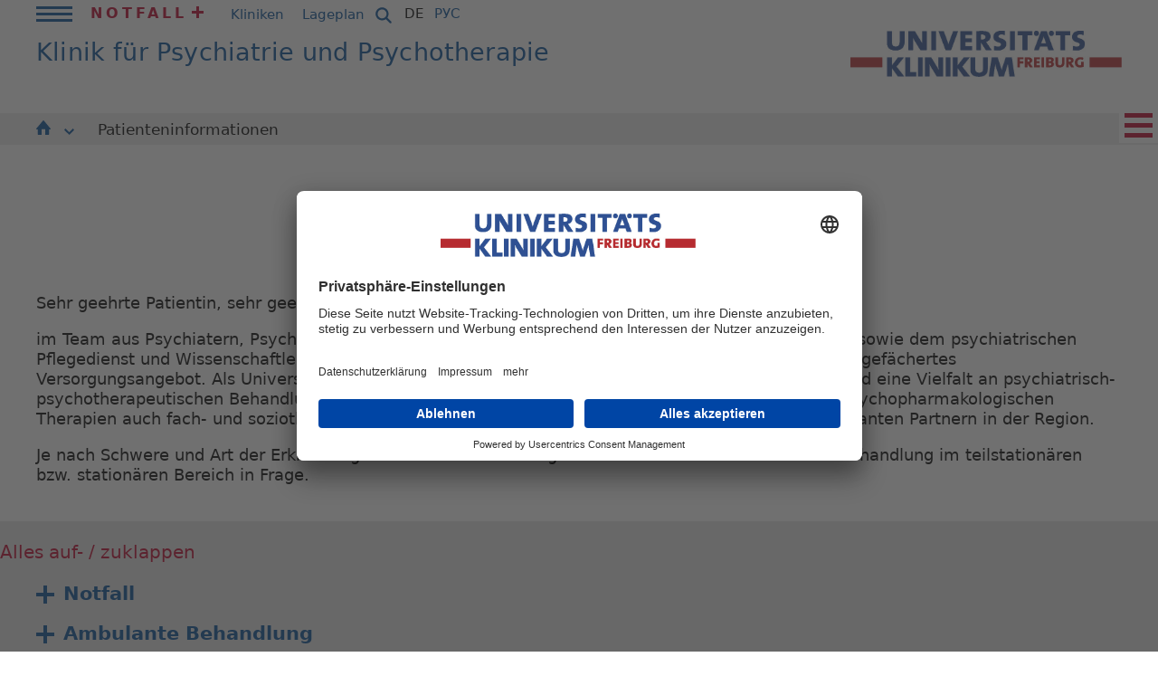

--- FILE ---
content_type: text/html; charset=utf-8
request_url: https://www.uniklinik-freiburg.de/psych/patienteninformationen.html
body_size: 8437
content:
<!DOCTYPE html>
<html lang="de">
<head><!-- #PLACEHOLDER_BEFORE_GTM --><!-- Google Tag Manager --><script>        window.dataLayer = window.dataLayer || [];</script><script
		type="text/plain"
        data-usercentrics="Google Tag Manager"
	    id="scriptGoogleTagManager">      (function(w,d,s,l,i){w[l]=w[l]||[];w[l].push({'gtm.start':
        new Date().getTime(),event:'gtm.js'});var f=d.getElementsByTagName(s)[0],
        j=d.createElement(s),dl=l!='dataLayer'?'&l='+l:'';j.async=true;j.src=
        'https://www.googletagmanager.com/gtm.js?id='+i+dl;f.parentNode.insertBefore(j,f);
      })
      (window,document,'script','dataLayer','GTM-NJFB9M5');</script><!-- End Google Tag Manager --><script
        type="text/plain"
        data-usercentrics="Google Analytics"
        async src="https://www.googletagmanager.com/gtag/js?id=G-GRV1KG3B03"></script><script type="text/plain" data-usercentrics="Google Analytics">      window.dataLayer = window.dataLayer || [];
      function gtag(){dataLayer.push(arguments);}
      gtag('js', new Date());gtag('config', 'G-GRV1KG3B03');</script>

<meta charset="utf-8">
<!-- 
	This website is powered by TYPO3 - inspiring people to share!
	TYPO3 is a free open source Content Management Framework initially created by Kasper Skaarhoj and licensed under GNU/GPL.
	TYPO3 is copyright 1998-2026 of Kasper Skaarhoj. Extensions are copyright of their respective owners.
	Information and contribution at https://typo3.org/
-->


<link rel="icon" href="/_assets/9b4f71c2f88293f1ecfce329ee8fc102/Icons/favicon.ico" type="image/vnd.microsoft.icon">
<title>Psychiatrie und Psychotherapie | Patienteninformationen | Universitätsklinikum Freiburg</title>
<meta name="generator" content="TYPO3 CMS">
<meta name="robots" content="INDEX,FOLLOW">
<meta name="viewport" content="width=device-width, initial-scale=1.0">
<meta name="twitter:card" content="summary">
<meta name="gtm:event:action" content="pageview">
<meta name="data-privacy-proxy-server" content="https://privacy-proxy-server.usercentrics.eu">
<meta name="sitelock-site-verification" content="6846">
<meta name="googlebot-news" content="noindex, nofollow">
<meta name="gtm:event:category" content="&gt; Home &gt; Klinik für Psychiatrie und Psychotherapie &gt; deutsch &gt; Klinik für Psychiatrie und Psychotherapie">
<meta name="gtm:event:label" content="Patienteninformationen (11227)">


<link rel="stylesheet" href="/typo3temp/assets/compressed/dad1c5a00a38cfc161e24e8124f6fd68-3dfadcfb85fd0b59ab42aadfdf6fc8d3.css?1733498983" media="all">
<link rel="stylesheet" href="/typo3temp/assets/compressed/merged-c516f6005fb06fd24f08e5d2feb2e3a0-1dae62efc31925928226d4ae82aa5eb7.css?1768571628" media="all">
<link rel="stylesheet" href="/typo3temp/assets/compressed/merged-46e2b4714a8f9551f3afe89a30c3405a-1f95796e446e71a248e41220630dfb9e.css?1733221696" media="print">



<script src="/_assets/9b4f71c2f88293f1ecfce329ee8fc102/JavaScript/respond.min.js?1730359533"></script>
<script src="/_assets/9b4f71c2f88293f1ecfce329ee8fc102/JavaScript/modernizr.js?1730359533"></script>
<script src="/_assets/9b4f71c2f88293f1ecfce329ee8fc102/JavaScript/swfobject.js?1728746176"></script>
<script src="/_assets/9b4f71c2f88293f1ecfce329ee8fc102/JavaScript/jquery.min.js?1728746176"></script>
<script src="/_assets/9b4f71c2f88293f1ecfce329ee8fc102/JavaScript/jquery-ui-1.10.4.custom.js?1728746176"></script>
<script src="/_assets/9b4f71c2f88293f1ecfce329ee8fc102/JavaScript/jquery.ui.datepicker.js?1728746176"></script>
<script src="/_assets/9b4f71c2f88293f1ecfce329ee8fc102/JavaScript/jquery.ui.datepicker-lang.js?1728746176"></script>
<script src="/_assets/9b4f71c2f88293f1ecfce329ee8fc102/JavaScript/jquery.detectmobilebrowser.js?1730359533"></script>
<script src="/_assets/9b4f71c2f88293f1ecfce329ee8fc102/JavaScript/jquery.jqplugin.1.0.2.min.js?1730359533"></script>
<script src="/_assets/9b4f71c2f88293f1ecfce329ee8fc102/JavaScript/jquery.easing.1.3.js?1730359533"></script>
<script src="/_assets/9b4f71c2f88293f1ecfce329ee8fc102/JavaScript/jquery.fullscreenr.js?1730359533"></script>
<script src="/_assets/9b4f71c2f88293f1ecfce329ee8fc102/JavaScript/overlay.min.js?1730359533"></script>
<script src="/_assets/9b4f71c2f88293f1ecfce329ee8fc102/JavaScript/toolbox.expose.min.js?1730359533"></script>
<script src="/_assets/9b4f71c2f88293f1ecfce329ee8fc102/JavaScript/jquery.lightbox.js?1730359533"></script>
<script src="/_assets/9b4f71c2f88293f1ecfce329ee8fc102/JavaScript/jquery.jgd.dropdown.as.js?1728746176"></script>
<script src="/_assets/9b4f71c2f88293f1ecfce329ee8fc102/JavaScript/jquery.validationEngine.js?1728746176"></script>
<script src="/_assets/9b4f71c2f88293f1ecfce329ee8fc102/JavaScript/newsfeed.js?1728746176"></script>
<script src="/_assets/9b4f71c2f88293f1ecfce329ee8fc102/JavaScript/functions.js?1764239583"></script>
<script src="/_assets/9b4f71c2f88293f1ecfce329ee8fc102/JavaScript/jquery.scrollable.min.js?1728746176"></script>
<script src="/_assets/9b4f71c2f88293f1ecfce329ee8fc102/JavaScript/jquery.scrollable.autoscroll.js?1728746176"></script>
<script src="/_assets/9b4f71c2f88293f1ecfce329ee8fc102/JavaScript/ce_content_slider.js?1728746176"></script>
<script src="/_assets/9b4f71c2f88293f1ecfce329ee8fc102/JavaScript/ce_content_slider_new.js?1728746176"></script>
<script src="/_assets/9b4f71c2f88293f1ecfce329ee8fc102/JavaScript/ce_content_slider_new2.js?1736754614"></script>
<script src="/_assets/9b4f71c2f88293f1ecfce329ee8fc102/JavaScript/jquery.magnific-popup.min.js?1728746176"></script>
<script src="/_assets/9b4f71c2f88293f1ecfce329ee8fc102/JavaScript/Dist/as-modern.js?1766138115" type="module"></script>
<script src="/_assets/9b4f71c2f88293f1ecfce329ee8fc102/JavaScript/Dist/as-legacy.js?1766138115" nomodule="nomodule"></script>
<script>
/*<![CDATA[*/
/*TS_inlineJS*/
const absRefPrefix="";
const asTemplateResourcePath="/_assets/9b4f71c2f88293f1ecfce329ee8fc102/";

/*]]>*/
</script>

<link rel="preconnect" href="//api.usercentrics.eu">        <link rel="preconnect" href="//app.usercentrics.eu"><link rel="preload" href="//app.usercentrics.eu/browser-ui/latest/bundle_legacy.js" as="script">
        <script id="usercentrics-cmp" data-settings-id="I7tbbl4On" src="https://app.usercentrics.eu/browser-ui/latest/bundle_legacy.js" defer></script>        <link rel="preconnect" href="//privacy-proxy.usercentrics.eu">
        <link rel="preload" href="//privacy-proxy.usercentrics.eu/latest/uc-block.bundle.js" as="script">
        <script src="https://privacy-proxy.usercentrics.eu/latest/uc-block.bundle.js"></script>
<link rel="canonical" href="https://www.uniklinik-freiburg.de/psych/patienteninformationen.html"/>
</head>
<body class="Kliniks">


        <div id="blau">
      <table>
        <tr>
          <td class="links">&nbsp;</td>
          <td class="mitte"></td>
          <td class="rechts">&nbsp;</td>
        </tr>
      </table>
    </div>

    <div class="streifen links"></div>
    <div class="streifen rechts"></div><div id="positionierung">      <div class="bg_blau links"></div>
      <a href="#inhalte" title="Zu den Inhalten springen" class="unsichtbar">Zu den Inhalten springen</a><div id="kopf"><div class="container-fluid"><div id="kopf_z0"><div class="mininavi"><div class="mininavi_switch"><a href="javascript:void(0);" title=""><span class="icon"></span></a></div><div class="mininavi_inhalt"><ul class="hauptnavi"><li><li><a href="/uniklinikum.html" title="Uniklinikum">Uniklinikum<span class="icon-arrow"><svg xmlns="http://www.w3.org/2000/svg" width="10.707" height="6.502" viewBox="0 0 10.707 6.502"><path data-name="Pfad 1" d="M741.035,135.294l4.727,4.4,4.609-4.4" transform="translate(-740.354 -134.562)" fill="none" stroke="#ffffff" stroke-width="2"></path></svg></span><span class="icon"></span><span class="unsichtbar">. </span></a><span class="unsichtbar">. </span></li><ul><li class="mops"><a href="/uniklinikum/leitbild.html" title="Leitbild">Leitbild<span class="unsichtbar">. </span></a></li><li><a href="/uniklinikum/klinikumsleitung.html" title="Klinikumsleitung">Klinikumsleitung<span class="unsichtbar">. </span></a></li><li><a href="/uniklinikum/zahlen-und-fakten.html" title="Zahlen und Fakten">Zahlen und Fakten<span class="unsichtbar">. </span></a></li><li><a href="/uniklinikum/digitalisierung-am-universitaetsklinikum-freiburg.html" title="Digitalisierung am Universitätsklinikum Freiburg">Digitalisierung in der Universitätsmedizin<span class="unsichtbar">. </span></a></li><li><a href="/hier-spenden/spendenformular.html" title="Hier Spenden">Hier Spenden<span class="unsichtbar">. </span></a></li><li><a href="/uniklinikum/foerderer-initiativen-ehrenamt.html" title="Förderer | Initiativen | Ehrenamt">Förderer | Initiativen | Ehrenamt<span class="unsichtbar">. </span></a></li><li><a href="/uniklinikum/pflege.html" title="Pflege">Pflege<span class="unsichtbar">. </span></a></li><li><a href="/uniklinikum/verwaltung.html" title="Verwaltung">Verwaltung<span class="unsichtbar">. </span></a></li><li><a href="/uniklinikum/weitere-einrichtungen.html" title="Weitere Einrichtungen">Weitere Einrichtungen<span class="unsichtbar">. </span></a></li><li><a href="/chancengleichheit.html" title="Chancengleichheit">Chancengleichheit<span class="unsichtbar">. </span></a></li><li><a href="https://compliance-hinweisgebersystem.uniklinik-freiburg.de/" target="_blank" rel="noreferrer" title="Compliance-Hinweisgebersystem">Compliance-Hinweisgebersystem<span class="unsichtbar">. </span></a></li><li><a href="/uniklinikum/lieferketten.html" title="Lieferketten">Lieferketten<span class="unsichtbar">. </span></a></li><li><a href="/ethikkommission.html" title="Ethikkommission">Ethikkommission<span class="unsichtbar">. </span></a></li><li><a href="/uniklinikum/veranstaltungen.html" title="Veranstaltungskalender">Veranstaltungskalender<span class="unsichtbar">. </span></a></li><li><a href="/uniklinikum/mitarbeiterinnen-login.html" title="Mitarbeiter*innen Login">Mitarbeiter*innen Login<span class="unsichtbar">. </span></a></li></ul><li><li><a href="/behandlung.html" title="Behandlung">Behandlung<span class="icon-arrow"><svg xmlns="http://www.w3.org/2000/svg" width="10.707" height="6.502" viewBox="0 0 10.707 6.502"><path data-name="Pfad 1" d="M741.035,135.294l4.727,4.4,4.609-4.4" transform="translate(-740.354 -134.562)" fill="none" stroke="#ffffff" stroke-width="2"></path></svg></span><span class="icon"></span><span class="unsichtbar">. </span></a><span class="unsichtbar">. </span></li><ul><li><a href="/behandlung/kliniken.html" title="Kliniken">Kliniken<span class="unsichtbar">. </span></a></li><li><a href="/behandlung/institute.html" title="Institute">Institute<span class="unsichtbar">. </span></a></li><li><a href="/behandlung/faecheruebergreifende-einrichtungen.html" title="Fächerübergreifende Einrichtungen">Fächerübergreifende Einrichtungen<span class="unsichtbar">. </span></a></li><li><a href="/behandlung/weitere-einrichtungen.html" title="Weitere Einrichtungen">Weitere Einrichtungen<span class="unsichtbar">. </span></a></li><li><a href="/behandlung/stationen.html" title="Stationen">Stationen<span class="unsichtbar">. </span></a></li><li><a href="/behandlung/klinikaufenthalt.html" title="Klinikaufenthalt">Klinikaufenthalt<span class="unsichtbar">. </span></a></li><li><a href="/behandlung/qualitaet.html" title="Qualität">Qualität<span class="unsichtbar">. </span></a></li><li><a href="https://ihre-meinung.uniklinik-freiburg.de/" target="_blank" rel="noreferrer" title="Ihre Meinung">Ihre Meinung<span class="unsichtbar">. </span></a></li></ul><li><li><a href="/forschung.html" title="Forschung">Forschung<span class="icon-arrow"><svg xmlns="http://www.w3.org/2000/svg" width="10.707" height="6.502" viewBox="0 0 10.707 6.502"><path data-name="Pfad 1" d="M741.035,135.294l4.727,4.4,4.609-4.4" transform="translate(-740.354 -134.562)" fill="none" stroke="#ffffff" stroke-width="2"></path></svg></span><span class="icon"></span><span class="unsichtbar">. </span></a><span class="unsichtbar">. </span></li><ul><li><a href="/forschung/forschungsschwerpunkte.html" title="Forschungsschwerpunkte">Forschungsschwerpunkte<span class="unsichtbar">. </span></a></li><li><a href="https://freidok.uni-freiburg.de/" target="_blank" rel="noreferrer" title="FreiDok plus">FreiDok plus<span class="unsichtbar">. </span></a></li><li><a href="http://www.med.uni-freiburg.de/de/forschung" target="_blank" rel="noreferrer" title="Forschungsdekanat">Forschungsdekanat<span class="unsichtbar">. </span></a></li><li><a href="/zks.html" title="Forschungsfortbildung">Forschungsfortbildung<span class="unsichtbar">. </span></a></li><li><a href="/forschung/forschung-von-a-bis-z.html" title="Forschung von A bis Z">Forschung von A bis Z<span class="unsichtbar">. </span></a></li><li><a href="https://www.med.uni-freiburg.de/de/forschung/forschungsinfrastrukturen" target="_blank" rel="noreferrer" title="Forschungsinfrastrukturen">Forschungsinfrastrukturen<span class="unsichtbar">. </span></a></li><li><a href="/num.html" title="Netzwerk Universitätsmedizin (NUM)">Netzwerk Universitätsmedizin (NUM)<span class="unsichtbar">. </span></a></li><li><a href="http://www.zft.uni-freiburg.de/" target="_blank" rel="noreferrer" title="Zentralstelle für Technologietransfer">Zentralstelle für Technologietransfer<span class="unsichtbar">. </span></a></li><li><a href="/forschung/gesundheitsdaten-fuer-die-medizinische-forschung.html" title="Gesundheitsdaten für die medizinische Forschung">Gesundheitsdaten für die medizinische Forschung<span class="unsichtbar">. </span></a></li></ul><li><li><a href="/studium.html" title="Studium">Studium<span class="icon-arrow"><svg xmlns="http://www.w3.org/2000/svg" width="10.707" height="6.502" viewBox="0 0 10.707 6.502"><path data-name="Pfad 1" d="M741.035,135.294l4.727,4.4,4.609-4.4" transform="translate(-740.354 -134.562)" fill="none" stroke="#ffffff" stroke-width="2"></path></svg></span><span class="icon"></span><span class="unsichtbar">. </span></a><span class="unsichtbar">. </span></li><ul><li><a href="/studium/studieren-in-freiburg.html" title="Studieren in Freiburg">Studieren in Freiburg<span class="unsichtbar">. </span></a></li><li><a href="/studium/bibliothek-der-universitaetsmedizin-freiburg.html" title="Bibliothek der Universitätsmedizin Freiburg">Bibliothek der Universitätsmedizin Freiburg<span class="unsichtbar">. </span></a></li></ul><li><li><a href="/karriere.html" title="Karriere">Karriere<span class="icon-arrow"><svg xmlns="http://www.w3.org/2000/svg" width="10.707" height="6.502" viewBox="0 0 10.707 6.502"><path data-name="Pfad 1" d="M741.035,135.294l4.727,4.4,4.609-4.4" transform="translate(-740.354 -134.562)" fill="none" stroke="#ffffff" stroke-width="2"></path></svg></span><span class="icon"></span><span class="unsichtbar">. </span></a><span class="unsichtbar">. </span></li><ul><li><a href="/karriere/stellenangebote.html" title="Stellenangebote">Stellenangebote<span class="unsichtbar">. </span></a></li><li><a href="/karriere/ihr-einstieg-bei-uns/ausbildung.html" title="Ausbildung">Ausbildung<span class="unsichtbar">. </span></a></li><li><a href="/karriere/ihr-einstieg-bei-uns.html" title="FSJ und Praktikum">FSJ und Praktikum<span class="unsichtbar">. </span></a></li><li><a href="/karriere/ihr-einstieg-bei-uns/studium-und-duale-hochschule.html" title="Studium">Studium<span class="unsichtbar">. </span></a></li><li><a href="/uniklinikum/pflege.html" title="Einblicke in unsere Pflege">Einblicke in unsere Pflege<span class="unsichtbar">. </span></a></li><li><a href="/karriere/karriere-fort-und-weiterbildung.html" title="Karriere, Fort- und Weiterbildung">Karriere, Fort- und Weiterbildung<span class="unsichtbar">. </span></a></li><li><a href="/karriere/unser-plus-fuer-beschaeftigte.html" title="Unser Plus für Beschäftigte">Unser Plus für Beschäftigte<span class="unsichtbar">. </span></a></li><li><a href="/karriere/60-sekunden-bewerbung.html" title="60 Sekunden Bewerbung">60 Sekunden Bewerbung<span class="unsichtbar">. </span></a></li></ul><li><li><a href="/presse.html" title="Presse">Presse<span class="icon-arrow"><svg xmlns="http://www.w3.org/2000/svg" width="10.707" height="6.502" viewBox="0 0 10.707 6.502"><path data-name="Pfad 1" d="M741.035,135.294l4.727,4.4,4.609-4.4" transform="translate(-740.354 -134.562)" fill="none" stroke="#ffffff" stroke-width="2"></path></svg></span><span class="icon"></span><span class="unsichtbar">. </span></a><span class="unsichtbar">. </span></li><ul><li><a href="/presse/kontakt.html" title="Kontakt">Kontakt<span class="unsichtbar">. </span></a></li><li><a href="/presse/news-abonnieren.html" title="News abonnieren">News abonnieren<span class="unsichtbar">. </span></a></li><li><a href="/presse/pressemitteilungen.html" title="Pressemitteilungen">Pressemitteilungen<span class="unsichtbar">. </span></a></li><li><a href="/presse/preise-auszeichnungen.html" title="Preise &amp; Auszeichnungen">Preise & Auszeichnungen<span class="unsichtbar">. </span></a></li><li><a href="/jedermomentzaehlt.html" target="_blank" title="Jeder Moment zählt. Was Spitzenmedizin bedeutet">Jeder Moment zählt. Was Spitzenmedizin bedeutet<span class="unsichtbar">. </span></a></li><li><a href="/presse/publikationen.html" title="Publikationen">Publikationen<span class="unsichtbar">. </span></a></li><li><a href="/presse/kultur.html" title="Kultur">Kultur<span class="unsichtbar">. </span></a></li><li><a href="/presse/pressefotos.html" title="Pressefotos">Pressefotos<span class="unsichtbar">. </span></a></li></ul></ul><ul class="servicenavi"><li class="notfall"><a href="/notfall.html">Notfall<span class="icon"></span></a><span class="unsichtbar">. </span></li><li class="kliniken"><a href="/kliniken.html">Kliniken<span class="icon"></span></a><span class="unsichtbar">. </span></li><li class="anfahrt"><a href="/so-finden-sie-uns/lageplaene.html">Lageplan<span class="icon"></span></a><span class="unsichtbar">. </span></li></ul></div></div><div class="kopf_sp1"><div id="servicenavi"><ul><li class="notfall"><a href="/notfall.html">Notfall<span class="icon"></span></a><span class="unsichtbar">. </span></li><li class="kliniken"><a href="/kliniken.html">Kliniken<span class="icon"></span></a><span class="unsichtbar">. </span></li><li class="anfahrt"><a href="/so-finden-sie-uns/lageplaene.html">Lageplan<span class="icon"></span></a><span class="unsichtbar">. </span></li></ul></div></div><div class="kopf_sp3"><a href="/suche-is.html" class="suche"><svg xmlns="http://www.w3.org/2000/svg" viewBox="0 0 640 640" width="22"><!--!Font Awesome Free v7.1.0 by @fontawesome - https://fontawesome.com License - https://fontawesome.com/license/free Copyright 2025 Fonticons, Inc.--><path fill="#004b96" d="M480 272C480 317.9 465.1 360.3 440 394.7L566.6 521.4C579.1 533.9 579.1 554.2 566.6 566.7C554.1 579.2 533.8 579.2 521.3 566.7L394.7 440C360.3 465.1 317.9 480 272 480C157.1 480 64 386.9 64 272C64 157.1 157.1 64 272 64C386.9 64 480 157.1 480 272zM272 416C351.5 416 416 351.5 416 272C416 192.5 351.5 128 272 128C192.5 128 128 192.5 128 272C128 351.5 192.5 416 272 416z"/></svg></a></div><div class="kopf_sp2">

<div id="sprachnavi">
    <ul>
        
            
                <li>
                    
                            <a class="aktiv" href="/psych/patienteninformationen.html">DE</a>
                        
                    <span class="unsichtbar">. </span>
                </li>
            
        
            
        
        <li>
            <a target="_blank" href="https://ims.uniklinik-freiburg.de/ru/glavnaja.html" data-da-ul-descendant="true">РУС</a>
        </li>
    </ul>
</div>


</div></div><div id="kopf_z1"><div class="kopf_sp1"><div class="claim"><h1><div class="claim-klein einzeilig"><em>Klinik für Psychiatrie und Psychotherapie</em></div></h1></div></div><div class="kopf_sp2"><div id="logo"><a href="/de.html" title="zur Startseite"><img src="/_assets/9b4f71c2f88293f1ecfce329ee8fc102/Images/logo-fixi.jpg" alt="Universitätsklinikum Freiburg"/></a></div></div></div></div><div id="kopf_z2">

<div class="container-fluid container--secondarymenu">
    <div class="row">
        <div class="col-12 d-flex justify-content-center">
            <ul class="main-menu main-menu--secondary">



                

                    
                    <li>
                        
                                <a href="/psych.html" class="list__item-image">
                                    <svg xmlns="http://www.w3.org/2000/svg" width="15.805" height="16.196" viewBox="0 0 15.805 16.196">
                                        <path data-name="Pfad 16" d="M3982.359,1769.439l-7.44-9.084a.478.478,0,0,0-.715,0l-7.44,9.084a.462.462,0,0,0,.358.755h1.283v5.477a.719.719,0,0,0,.719.72h3.43v-6.4h4.015v6.4H3980a.719.719,0,0,0,.72-.72v-5.477H3982a.462.462,0,0,0,.357-.755Z" transform="translate(-3966.659 -1760.194)" fill="#004b96"/>
                                    </svg>
                            

                        
                            <i class="open-menu-button" data-js="btn--submenu">
                                <svg xmlns="http://www.w3.org/2000/svg" width="10.707" height="6.502" viewBox="0 0 10.707 6.502">
                                    <path data-name="Pfad 1" d="M741.035,135.294l4.727,4.4,4.609-4.4" transform="translate(-740.354 -134.562)" fill="none" stroke="#004b96" stroke-width="2"/>
                                </svg>
                            </i>
                        
                        </a>

                        
                            <ul class="secondary-submenu">
                                <li class="secondary-submenu__item"><a href="/psych/team.html">Team</a></li><li class="secondary-submenu__item"><a href="/psych/klinische-schwerpunkte.html">Klinische Schwerpunkte</a></li><li class="secondary-submenu__item"><a href="/psych/sektionen.html">Sektionen</a></li><li class="secondary-submenu__item"><a href="/psych/stationen.html">Stationen</a></li><li class="secondary-submenu__item"><a href="/psych/tagesklinik.html">Tagesklinik</a></li><li class="secondary-submenu__item"><a href="/psych/ssu.html">Stimulations- und Schlaf Unit (SSU)</a></li><li class="secondary-submenu__item"><a href="/psych/ambulanzen.html">Ambulanzen</a></li><li class="secondary-submenu__item"><a href="/psych/fachtherapien.html">Fachtherapien</a></li><li class="secondary-submenu__item"><a href="/psych/forschung-research.html">Forschung / Research</a></li><li class="secondary-submenu__item"><a href="/psych/lehre.html">Lehre</a></li><li class="secondary-submenu__item"><a href="/psych/fort-und-weiterbildung.html">Fort- und Weiterbildung</a></li><li class="secondary-submenu__item"><a href="/psych/stellenangebote.html">Stellenangebote</a></li><li class="secondary-submenu__item"><a href="/psych/zuweiserinformationen.html">Zuweiserinformationen</a></li><li class="secondary-submenu__item"><a href="/psych/patienteninformationen.html">Patienteninformationen</a></li><li class="secondary-submenu__item"><a href="/psych/angehoerigeninformationen.html">Angehörigeninformationen</a></li><li class="secondary-submenu__item"><a href="/psych/kontakt-anfahrt.html">Kontakt & Anfahrt</a></li>
                            </ul>
                        
                    </li>




                

                    
                    <li>
                        
                                

    
            <a class="header-flyaut-menu__linkactive current " href="/psych/patienteninformationen.html" title="Patienteninformationen" role="button">
        


                                Patienteninformationen
                            

                        
                        </a>

                        
                    </li>




                

            </ul>
        </div>
    </div>
</div>




</div></div><div id="content"><div id="inhalte" class="kliniken"><div class="inhalte_spalten"><div class="as-banner"></div><div class="breadcrumb"><a href="/de.html">Home</a><span class="trenner"> › </span><a href="/psych.html" class="breadcrumb-hidden">Klinik für Psychiatrie und Psychotherapie</a><span class="trenner"> › </span><a href="/psych.html" class="deu">deutsch</a><span class="trenner"> › </span><a href="/psych.html">Klinik für Psychiatrie und Psychotherapie</a><span class="trenner"> › </span><span class="active">Patienteninformationen</span></div><div class="inhalte_sp2"><div class="texte"><!--TYPO3SEARCH_begin--><div id="c35959" class="headline"><h2><em>Patienteninformationen</em></h2></div><div id="c35958" class="copytext"><p class="bodytext">Sehr geehrte Patientin, sehr geehrter Patient,   </p>
<p class="bodytext">im Team aus Psychiatern, Psychologen, Sozialarbeitern, Physio-, Ergo-, Musik- und Kunsttherapeuten sowie dem psychiatrischen Pflegedienst und Wissenschaftlern macht Ihnen die Klinik für Psychiatrie und Psychotherapie ein breit gefächertes Versorgungsangebot. Als Universitätsklinik verfügen wir über optimale diagnostische Möglichkeiten und eine Vielfalt an psychiatrisch-psychotherapeutischen Behandlungsmethoden. Dazu zählen neben verhaltenstherapeutischen und psychopharmakologischen Therapien auch fach- und soziotherapeutische Angebote. Zudem kooperieren wir eng mit vielen relevanten Partnern in der Region.   </p>
<p class="bodytext">Je nach Schwere und Art der Erkrankung kommt eine Vorstellung in unseren Ambulanzen oder eine Behandlung im teilstationären bzw. stationären Bereich in Frage.</p></div><div class="schalter"><a href="javascript:void(0)" aria-expanded="false">Alles auf- / zuklappen</a></div>

<div id="c183590" class="klapper">
    <div class="klapper_head">
        <button type="button" aria-expanded="false" aria-controls="content-c183590" class="button klapper_button">
            <span class="icon"></span>Notfall
        </button>
    </div>
    <div id="content-c183590" class="klapper_content">
        
            <div id="c115078" class="copytext"><p class="bodytext">Für akute <strong>psychiatrische Notfälle </strong>steht während der <strong>Ambulanzöffnungszeiten </strong>(von Montag bis Donnerstag von 8-16.30 Uhr und am Freitag von 8-15 Uhr) unser ärztlicher Bereitschaftsdienst zur Verfügung.&nbsp;</p>
<p class="bodytext"><strong>Stationäre Notaufnahmen</strong> bei akuter Gefährdung sind auch außerhalb der Öffnungszeiten jederzeit möglich. Hierfür melden Sie sich bitte an der Pforte der Klinik für Psychiatrie und Psychotherapie (Tel.: 0761 / 270-65010).</p></div>
        
    </div>
</div>




<div id="c183591" class="klapper">
    <div class="klapper_head">
        <button type="button" aria-expanded="false" aria-controls="content-c183591" class="button klapper_button">
            <span class="icon"></span>Ambulante Behandlung
        </button>
    </div>
    <div id="content-c183591" class="klapper_content">
        
            <div id="c115079" class="copytext"><p class="bodytext">Eine Vorstellung in der Ambulanz ist über Zuweisung durch Ihren behandelnden Arzt/Ihre behandelnde Ärztin möglich.<br>Patientinnen und Patienten mit bestimmten Erkrankungen (Borderline-Persönlichkeitsstörungen, Zwangsstörung, ADHS, Alkoholabhängigkeit, Schlafstörungen, u.a.) können sich direkt an die entsprechenden <a href="/psych/ambulanzen.html" class="internal-link" title="Öffnet internen Link im aktuellen Fenster">Spezialsprechstunden</a> wenden.</p>
<p class="bodytext">Sollten Sie Arztbriefe oder andere Dokumente aus Ihrer Krankenakte benötigen, können Sie diese über das <a href="/psych/anfragen.html">Befundanforderungsformular</a> anfordern.&nbsp;</p></div>
        
    </div>
</div>




<div id="c183592" class="klapper">
    <div class="klapper_head">
        <button type="button" aria-expanded="false" aria-controls="content-c183592" class="button klapper_button">
            <span class="icon"></span>Stationäre/teilstationäre Behandlung
        </button>
    </div>
    <div id="content-c183592" class="klapper_content">
        
            <div id="c115080" class="copytext"><p class="bodytext">Falls Sie an einer stationären oder teilstationären (tagesklinischen) Aufnahme bei uns interessiert sind, bitten wir Sie, sich an Ihre behandelnde Ärztin/Arzt zu wenden. Sie/er wird mit unserem Aufnahmemanagement Kontakt aufnehmen, um Behandlungsmöglichkeiten zu besprechen.</p>
<p class="bodytext">Sollten Sie nach Ihrer Entlassung aus der stationären oder teilstationären Behandlung Arztbriefe oder andere Dokumente aus Ihrer Krankenakte benötigen, können Sie diese über das <a href="/psych/anfragen.html">Befundanforderungsformular</a> anfordern.&nbsp;</p></div>
        
    </div>
</div>




<div id="c183593" class="klapper">
    <div class="klapper_head">
        <button type="button" aria-expanded="false" aria-controls="content-c183593" class="button klapper_button">
            <span class="icon"></span>Selbsthilfegruppen
        </button>
    </div>
    <div id="content-c183593" class="klapper_content">
        
            <div id="c115081" class="copytext"><p class="bodytext">Mit den verschiedenen Selbsthilfegruppen in der Stadt Freiburg bzw. im Landkreis stehen wir über das Selbsthilfebüro Freiburg/Breisgau-Hochschwarzwald in Kontakt:</p>
<p class="bodytext">Schwabentorring 2, 79098 Freiburg<br> Tel.: 0761/21687-35 Fax.: 0761/21687-37<br> Email: <a href="#" data-mailto-token="ocknvq,ugnduvjknhgBrctkvcgv/htgkdwti0fg" data-mailto-vector="2" class="mail" title="Öffnet ein Fenster zum Versenden der E-Mail">selbsthilfe<span>@</span>paritaet-freiburg.de</a><br> <a href="http://www.selbsthilfegruppen-freiburg.de" target="_blank" class="external-link-new-window" title="Öffnet Link in neuem Browser-Fenster" rel="noreferrer">www.selbsthilfegruppen-freiburg.de</a><br> Sprechzeiten: Di, Mi, Do 10-12.30 Uhr und Do 15-18 Uhr</p></div>
        
    </div>
</div>




<div id="c183594" class="klapper">
    <div class="klapper_head">
        <button type="button" aria-expanded="false" aria-controls="content-c183594" class="button klapper_button">
            <span class="icon"></span>Seelsorge
        </button>
    </div>
    <div id="content-c183594" class="klapper_content">
        
            <div id="c115082" class="copytext"><p class="bodytext">Weiterhin ist das <a href="https://www.uniklinik-freiburg.de/behandlung/klinikaufenthalt/klinikseelsorge/in-den-einzelnen-kliniken/psychiatrische-kliniken.html" target="_blank" class="external-link-new-window" title="Öffnet Link in neuem Browser-Fenster">Seelsorgeteam</a> (Frau Pfr.&nbsp;Zeller-Schock und&nbsp; Herr Rudolph) des Universitätsklinikums Freiburg - unabhängig von Ihrer religiösen Einstellung oder Konfession - für Sie da.</p></div>
        
    </div>
</div>


<!--TYPO3SEARCH_end--></div><div class="marginalie"><!--TYPO3SEARCH_begin--><!--TYPO3SEARCH_begin--><div id="c174315" class="copytext"></div><!--TYPO3SEARCH_end--><!--TYPO3SEARCH_end--></div></div></div></div></div><aside class="sidebar-nav-clinics max-condensed sidebar-init" data-js="sidebar-nav-clinics" style="top:200px;"><!--TYPO3SEARCH_begin--><nav><button type="button" class="burger" title="Seitennavigation öffnen/schließen" aria-label="Seitennavigation öffnen/schließen" aria-expanded="false"></button><ul><li><a href="/psych.html"><img src="/fileadmin/_processed_/3/4/csm_krankenhaus_e683bc2af2.png" width="60" height="60"   alt="" ><span>Startseite Klinik</span></a></li><li><a href="/psych/team.html"><img src="/fileadmin/_processed_/a/4/csm_arzt_04638d892d.png" width="60" height="60"   alt="" ><span>Team</span></a></li><li><a href="/psych/klinische-schwerpunkte.html"><img src="/fileadmin/_processed_/d/a/csm_gehirn_37cbb16a2c.png" width="60" height="60"   alt="" ><span>Klinische Schwerpunkte</span></a></li><li><a href="/psych/abteilungen-sektionen-stationen.html"><img src="/fileadmin/_processed_/1/d/csm_netzwerk_543a6b86a3.png" width="60" height="60"   alt="" ><span>Sektionen & Stationen</span></a></li><li><a href="/psych/ambulanzen.html"><img src="/fileadmin/_processed_/b/c/csm_gespraech_e34c3a9d28.png" width="60" height="60"   alt="" ><span>Ambulanzen</span></a></li><li><a href="/psych/forschung-lehre.html"><img src="/fileadmin/_processed_/8/8/csm_mikroskop_ba308b1c90.png" width="60" height="60"   alt="" ><span>Forschung & Lehre</span></a></li><li><a href="/psych/fort-und-weiterbildung.html"><img src="/fileadmin/mediapool-zentral/_processed_/7/3/csm_gluehbirne_11d6da642f.png" width="60" height="60"   alt="" ><span>Fort- und Weiterbildung</span></a></li><li><a href="/psych/stellenangebote.html"><img src="/fileadmin/mediapool-zentral/_processed_/1/0/csm_rakete_98653d8f94.png" width="60" height="60"   alt="" ><span>Karriere</span></a></li></ul></nav><!--TYPO3SEARCH_end--></aside><div id="fuss"><div class="fuss_content"><ul class="navi"><li><a href="/de.html">Home<span class="icon">.</span></a><span class="unsichtbar">. </span></li><li><a href="/footernavigation/impressum.html">Impressum<span class="icon">.</span></a><span class="unsichtbar">. </span></li><li><a href="/footernavigation/datenschutz.html">Datenschutz<span class="icon">.</span></a><span class="unsichtbar">. </span></li><li class="copyright"><span class="unsichtbar">. </span></li><li class="trenner"></li><li class="feedback"><a href="https://ihre-meinung.uniklinik-freiburg.de/" target="_blank" rel="noreferrer">Patienten-Feedback</a><span class="unsichtbar">. </span></li></ul><ul class="sociallinks"><li class="rss"><a href="https://www.uniklinik-freiburg.de" target="_blank">&nbsp;</a><span class="unsichtbar">. </span></li><li class="trenner"></li><li class="youtube"><a href="https://www.youtube.com/UniklinikumFreiburg" target="_blank">&nbsp;</a><span class="unsichtbar">. </span></li><li class="trenner"></li><li class="facebook"><a href="https://www.facebook.com/UniklinikFreiburg" target="_blank">&nbsp;</a><span class="unsichtbar">. </span></li><li class="trenner"></li><li class="instagram"><a href="https://www.instagram.com/uniklinik_fr" target="_blank">&nbsp;</a><span class="unsichtbar">. </span></li><li class="trenner"></li><li class="tiktok"><a href="https://www.tiktok.com/@uniklinik_fr" target="_blank">&nbsp;</a><span class="unsichtbar">. </span></li><li class="trenner"></li><li class="linkedin"><a href="https://www.linkedin.com/company/universit%C3%A4tsklinikum-freiburg" target="_blank">&nbsp;</a><span class="unsichtbar">. </span></li><li class="trenner"></li><li class="bluesky"><a href="https://bsky.app/profile/uniklinik-fr.bsky.social" target="_blank">&nbsp;</a><span class="unsichtbar">. </span></li><li class="trenner"></li></ul><ul class="service right"><li><a href="/footernavigation-rechts/barrierefreiheit.html">Barrierefreiheit<span class="icon">.</span></a><span class="unsichtbar">. </span></li><li><a href="/footernavigation-rechts/gebaerdensprache.html">Gebärdensprache<span class="icon">.</span></a><span class="unsichtbar">. </span></li><li><a href="/de/leichte-sprache.html">Leichte Sprache<span class="icon">.</span></a><span class="unsichtbar">. </span></li><li class="trenner"></li><li class="drucken"><a href="javascript:void(0);" title=""></a><span class="unsichtbar">. </span></li></ul></div></div><div class="bg_blau rechts"></div></div>


<script id="powermail_conditions_container" data-condition-uri="https://www.uniklinik-freiburg.de/psych/patienteninformationen/powermail-condition.json"></script>

<script src="/_assets/948410ace0dfa9ad00627133d9ca8a23/JavaScript/Powermail/Form.min.js?1760518844" defer="defer"></script>
<script src="/_assets/6b4f2a2766cf7ae23f682cf290eb0950/JavaScript/PowermailCondition.min.js?1754669846" defer="defer"></script>
<script src="/_assets/9b4f71c2f88293f1ecfce329ee8fc102/JavaScript/mfg.js?1728746176"></script>
<script src="/_assets/9b4f71c2f88293f1ecfce329ee8fc102/JavaScript/responsivevideo.js?1728746176"></script>
<script src="/_assets/9b4f71c2f88293f1ecfce329ee8fc102/JavaScript/share_buttons.js?1728746176"></script>
<script src="/_assets/9b4f71c2f88293f1ecfce329ee8fc102/JavaScript/functions-refresh.js?1766138115"></script>
<script async="async" src="/_assets/2a58d7833cb34b2a67d37f5b750aa297/JavaScript/default_frontend.js?1768305402"></script>

<script id="dacs" src="https://download.digiaccess.org/digiaccess" defer></script>
</body>
</html>

--- FILE ---
content_type: application/javascript; charset=utf-8
request_url: https://www.uniklinik-freiburg.de/_assets/9b4f71c2f88293f1ecfce329ee8fc102/JavaScript/Dist/a11y.46ad498f.js
body_size: 398
content:
(0,("undefined"!=typeof globalThis?globalThis:"undefined"!=typeof self?self:"undefined"!=typeof window?window:"undefined"!=typeof global?global:{}).parcelRequire94c2.register)("bCOF9",function(e,t){Object.defineProperty(e.exports,"__esModule",{value:!0}),e.exports.init=void 0,e.exports.init=function(){var e=0,t=function(){++e>30||("complete"===document.readyState?document.querySelectorAll(".powermail_submit").forEach(function(e){e.addEventListener("keydown",function(e){("Enter"===e.key||" "===e.key)&&e.target.click()})}):setTimeout(function(){return t()},400))};t()}});
//# sourceMappingURL=a11y.46ad498f.js.map
